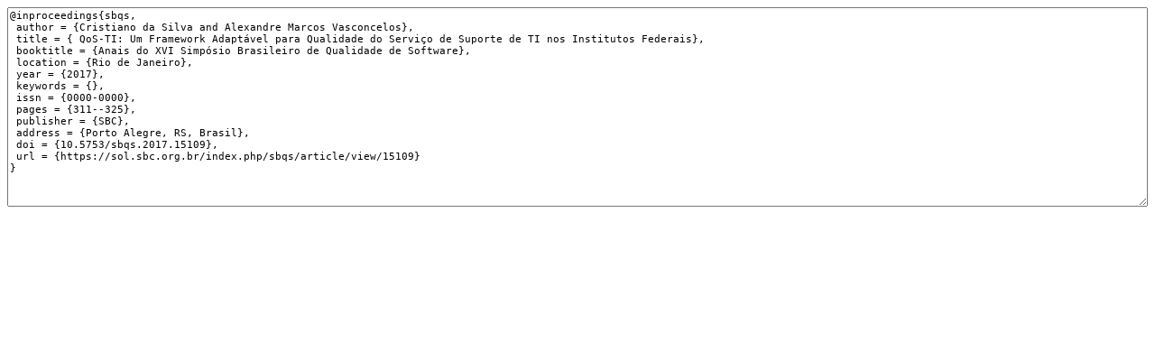

--- FILE ---
content_type: text/html; charset=UTF-8
request_url: https://sol.sbc.org.br/index.php/sbqs/article/cite/15109/BibtexCitationPlugin
body_size: 720
content:
<div class="separator"></div>
<div id="citation">

<textarea style="width:100%;height:20em;font-family:monospace;font-size:0.85em;line-height:1.2em;">@inproceedings{sbqs,
 author = {Cristiano da Silva and Alexandre Marcos Vasconcelos},
 title = { QoS-TI: Um Framework Adaptável para Qualidade do Serviço de Suporte de TI nos Institutos Federais},
 booktitle = {Anais do XVI Simpósio Brasileiro de Qualidade de Software},
 location = {Rio de Janeiro},
 year = {2017},
 keywords = {},
 issn = {0000-0000},
 pages = {311--325},
 publisher = {SBC},
 address = {Porto Alegre, RS, Brasil},
 doi = {10.5753/sbqs.2017.15109},
 url = {https://sol.sbc.org.br/index.php/sbqs/article/view/15109}
}
</textarea>
</div>